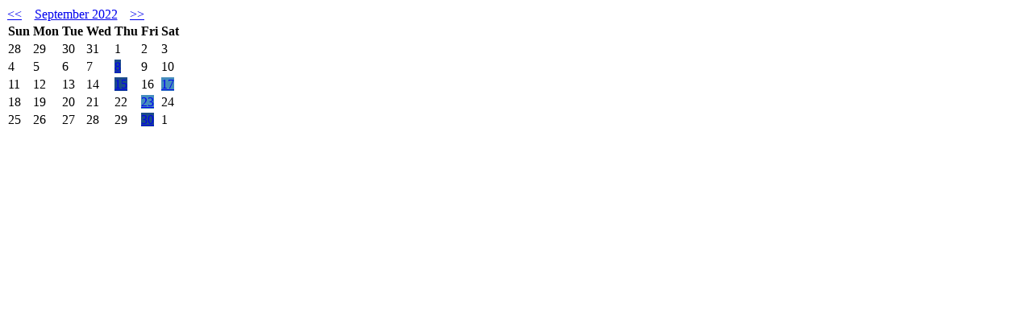

--- FILE ---
content_type: text/html; charset=utf-8
request_url: https://qualology.qrca.org/calendar/smallcalendar?Date=2022-09-24&PageWidgetId=55751
body_size: 1096
content:

<div id="calendarContainers4mT4iR9CkCmoDHqoZlHww" class="calendarContainer" style="margin-bottom:15px;">
    <table class="calendar" style="border-collapse: collapse;">
        <tbody>
            <tr>
                <td><a class="calendar_nav" aria-label="Go to previous month" href="/calendar/smallcalendar?Date=2022-08-24&PageWidgetId=55751" data-rel="calendarContainers4mT4iR9CkCmoDHqoZlHww">&lt;&lt;</a></td>
                <td style="text-align: center; width: 130px"><a href="/calendar?startdate=2022-09-01&amp;enddate=2022-09-30&amp;calview=month">September 2022</a></td>
                <td><a class="calendar_nav" aria-label="Go to next month" href="/calendar/smallcalendar?Date=2022-10-24&PageWidgetId=55751" data-rel="calendarContainers4mT4iR9CkCmoDHqoZlHww">&gt;&gt;</a></td>
            </tr>
        </tbody>
    </table>
    <table class="calendar" cellspacing="2" cellpadding="2" style="border-width: 0px; border-collapse: collapse;">
        <tbody>
    <tr>
        <th  aria-label="Sunday" abbr="Sunday" scope="col">Sun</th>
        <th  aria-label="Monday" abbr="Monday" scope="col">Mon</th>
        <th  aria-label="Tuesday" abbr="Tuesday" scope="col">Tue</th>
        <th  aria-label="Wednesday" abbr="Wednesday" scope="col">Wed</th>
        <th  aria-label="Thursday" abbr="Thursday" scope="col">Thu</th>
        <th  aria-label="Friday" abbr="Friday" scope="col">Fri</th>
        <th  aria-label="Saturday" abbr="Saturday" scope="col">Sat</th>
    </tr>
<tr>        <td class="other">28</td>
        <td class="other">29</td>
        <td class="other">30</td>
        <td class="other">31</td>
        <td class="cal-day">1</td>
        <td class="cal-day">2</td>
        <td class="cal-day weekend">3</td>
</tr><tr>        <td class="cal-day weekend">4</td>
        <td class="cal-day">5</td>
        <td class="cal-day">6</td>
        <td class="cal-day">7</td>
              <td class="cal-day"><a data-toggle="tooltip" data-html="true" data-placement="top" title="1 - Webinar<br>" href="/calendar?startdate=2022-09-01&amp;enddate=2022-09-30&amp;calview=month" class="exist clsCalenderTooltip" style="background-color: #1b4b89">8</a></td>
        <td class="cal-day weekend">9</td>
        <td class="cal-day">10</td>
</tr><tr>        <td class="cal-day weekend">11</td>
        <td class="cal-day">12</td>
        <td class="cal-day">13</td>
        <td class="cal-day">14</td>
              <td class="cal-day weekend"><a data-toggle="tooltip" data-html="true" data-placement="top" title="2 - Webinar<br>" href="/calendar?startdate=2022-09-01&amp;enddate=2022-09-30&amp;calview=month" class="exist clsCalenderTooltip" style="background-color: #1b4b89">15</a></td>
        <td class="cal-day">16</td>
              <td class="cal-day"><a data-toggle="tooltip" data-html="true" data-placement="top" title="1 - Live Event<br>" href="/calendar?startdate=2022-09-01&amp;enddate=2022-09-30&amp;calview=month" class="exist clsCalenderTooltip" style="background-color: #458dbd">17</a></td>
</tr><tr>        <td class="cal-day weekend">18</td>
        <td class="cal-day">19</td>
        <td class="cal-day">20</td>
        <td class="cal-day weekend">21</td>
        <td class="cal-day">22</td>
              <td class="cal-day"><a data-toggle="tooltip" data-html="true" data-placement="top" title="1 - Live Event<br>" href="/calendar?startdate=2022-09-01&amp;enddate=2022-09-30&amp;calview=month" class="exist clsCalenderTooltip" style="background-color: #458dbd">23</a></td>
        <td class="cal-day">24</td>
</tr><tr>        <td class="cal-day weekend">25</td>
        <td class="cal-day">26</td>
        <td class="cal-day weekend">27</td>
        <td class="cal-day">28</td>
        <td class="cal-day">29</td>
              <td class="cal-day"><a data-toggle="tooltip" data-html="true" data-placement="top" title="1 - Webinar<br>" href="/calendar?startdate=2022-09-01&amp;enddate=2022-09-30&amp;calview=month" class="exist clsCalenderTooltip" style="background-color: #1b4b89">30</a></td>
        <td class="other">1</td>
</tr>        </tbody>
    </table>
</div>
<script>
   
</script>
